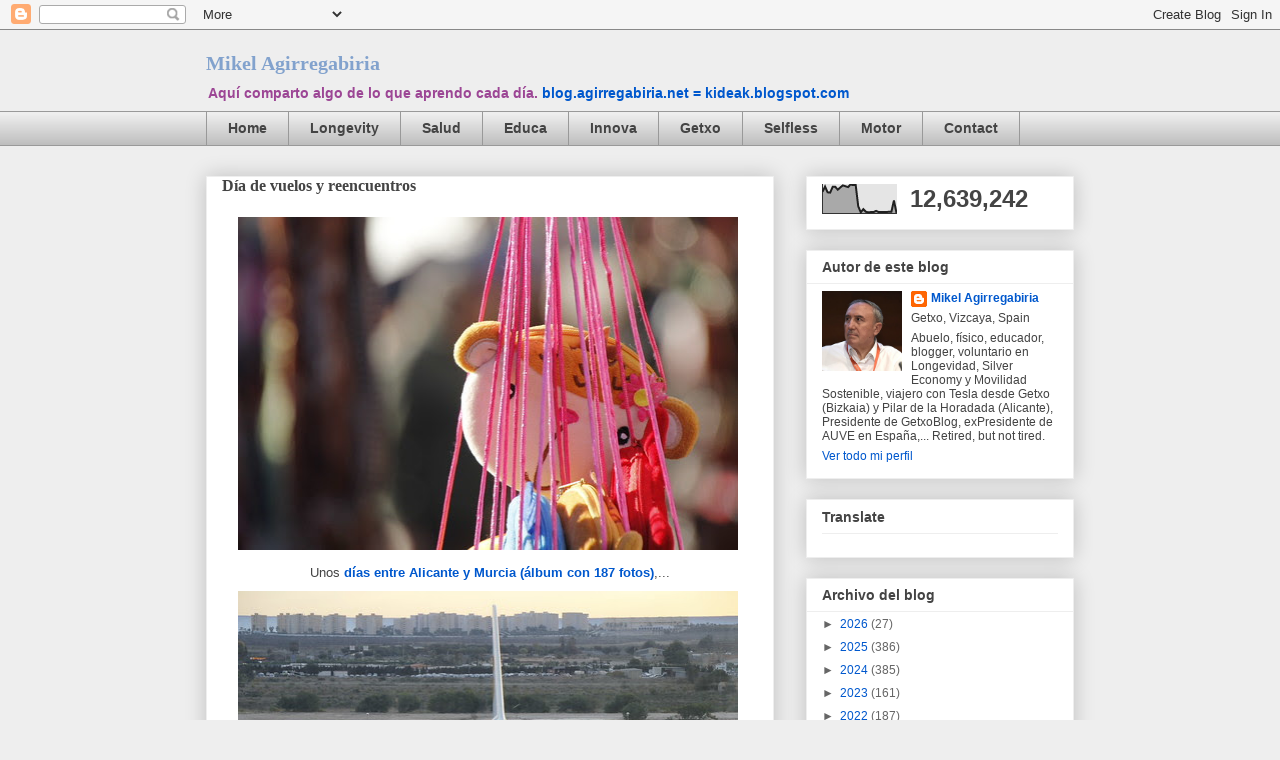

--- FILE ---
content_type: text/html; charset=UTF-8
request_url: https://blog.agirregabiria.net/b/stats?style=BLACK_TRANSPARENT&timeRange=ALL_TIME&token=APq4FmC2Tjdg3jPSLkXeuHPQZMgIyyb_bbg6Tw2xN3qHrzb52QxRvR4QopiXyxaZI7SSIdZl8lF0lnVJzpfF7Jw2ceT0QGcM5A
body_size: 32
content:
{"total":12639242,"sparklineOptions":{"backgroundColor":{"fillOpacity":0.1,"fill":"#000000"},"series":[{"areaOpacity":0.3,"color":"#202020"}]},"sparklineData":[[0,75],[1,93],[2,73],[3,72],[4,92],[5,92],[6,82],[7,90],[8,97],[9,94],[10,91],[11,100],[12,98],[13,99],[14,25],[15,4],[16,15],[17,6],[18,4],[19,5],[20,5],[21,9],[22,5],[23,5],[24,5],[25,5],[26,6],[27,6],[28,45],[29,2]],"nextTickMs":59016}